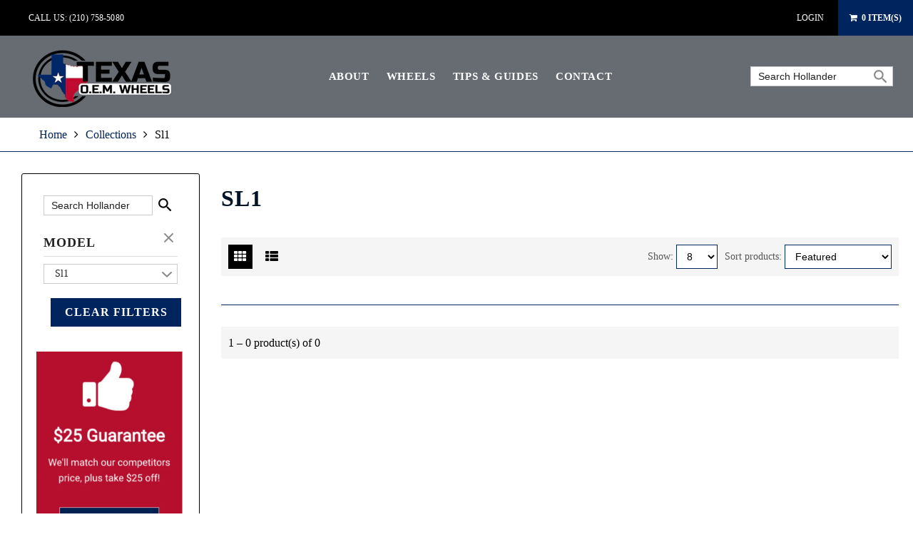

--- FILE ---
content_type: text/html; charset=utf-8
request_url: https://texasoemwheels.com/collections/sl1
body_size: 14012
content:
<!doctype html>
<html lang="en">
	<head>


		<meta charset="utf-8">

		

		<title>
			Sl1

			
				&ndash; Texas OEM Wheels
			
		</title>

		<link rel="canonical" href="https://texasoemwheels.com/collections/sl1">

		
			<link rel="shortcut icon" href="//texasoemwheels.com/cdn/shop/files/Favicon_32x32.png?v=1613159151" type="image/png">
		

		

		<meta name="viewport" content="width=device-width, initial-scale=1, maximum-scale=1" />

		<!--[if IE]>
			<meta http-equiv="X-UA-Compatible" content="IE=edge,chrome=1">
		<![endif]-->

		<style>
			html,
			body {overflow-x: hidden;}
			.row {overflow: hidden;}

			#page_preloader__bg {background: #fff;position: fixed;top: 0;right: 0;bottom: 0;left: 0;z-index: 1000;
			-webkit-transition: opacity .1s ease-in-out .05s, z-index .1s ease-in-out .05s;
			   -moz-transition: opacity .1s ease-in-out .05s, z-index .1s ease-in-out .05s;
					transition: opacity .1s ease-in-out .05s, z-index .1s ease-in-out .05s;

			-webkit-transform: translate3d(0, 0, 0);
				-ms-transform: translate3d(0, 0, 0);
				 -o-transform: translate3d(0, 0, 0);
					transform: translate3d(0, 0, 0);
			}
			#page_preloader__bg.off {opacity: 0;z-index: -10;}


			#page_preloader__img {margin: -50px 0 0 -50px;position: absolute;top: 50%;left: 50%;z-index: 1001;
			-webkit-transition: transform .2s ease-in-out;
			   -moz-transition: transform .2s ease-in-out;
					transition: transform .2s ease-in-out;

			-webkit-transform: scale3d(1, 1, 1);
				-ms-transform: scale3d(1, 1, 1);
				 -o-transform: scale3d(1, 1, 1);
					transform: scale3d(1, 1, 1);
			}
			#page_preloader__img.off {
			-webkit-transform: scale3d(0, 0, 1);
				-ms-transform: scale3d(0, 0, 1);
				 -o-transform: scale3d(0, 0, 1);
					transform: scale3d(0, 0, 1);
			}

			.container{margin-right:auto;margin-left:auto}@media (max-width: 767px){.container{padding-left:20px;padding-right:20px}}@media (min-width: 768px){.container{width:750px}}@media (min-width: 992px){.container{width:970px}}@media (min-width: 1200px){.container{width:1170px}}.container-fluid{margin-right:auto;margin-left:auto;padding-right:20px;padding-left:20px}.row{margin-right:-20px;margin-left:-20px}.row:after{content:'';display:table;clear:both}.col-xs-1,.col-sm-1,.col-md-1,.col-lg-1,.col-xs-2,.col-sm-2,.col-md-2,.col-lg-2,.col-xs-3,.col-sm-3,.col-md-3,.col-lg-3,.col-xs-4,.col-sm-4,.col-md-4,.col-lg-4,.col-xs-5,.col-sm-5,.col-md-5,.col-lg-5,.col-xs-6,.col-sm-6,.col-md-6,.col-lg-6,.col-xs-7,.col-sm-7,.col-md-7,.col-lg-7,.col-xs-8,.col-sm-8,.col-md-8,.col-lg-8,.col-xs-9,.col-sm-9,.col-md-9,.col-lg-9,.col-xs-10,.col-sm-10,.col-md-10,.col-lg-10,.col-xs-11,.col-sm-11,.col-md-11,.col-lg-11,.col-xs-12,.col-sm-12,.col-md-12,.col-lg-12{min-height:1px;padding-right:20px;padding-left:20px;position:relative}.col-xs-1,.col-xs-2,.col-xs-3,.col-xs-4,.col-xs-5,.col-xs-6,.col-xs-7,.col-xs-8,.col-xs-9,.col-xs-10,.col-xs-11,.col-xs-12{float:left}.col-xs-12{width:100%}.col-xs-11{width:91.66666667%}.col-xs-10{width:83.33333333%}.col-xs-9{width:75%}.col-xs-8{width:66.66666667%}.col-xs-7{width:58.33333333%}.col-xs-6{width:50%}.col-xs-5{width:41.66666667%}.col-xs-4{width:33.33333333%}.col-xs-3{width:25%}.col-xs-2{width:16.66666667%}.col-xs-1{width:8.33333333%}.col-xs-pull-12{right:100%}.col-xs-pull-11{right:91.66666667%}.col-xs-pull-10{right:83.33333333%}.col-xs-pull-9{right:75%}.col-xs-pull-8{right:66.66666667%}.col-xs-pull-7{right:58.33333333%}.col-xs-pull-6{right:50%}.col-xs-pull-5{right:41.66666667%}.col-xs-pull-4{right:33.33333333%}.col-xs-pull-3{right:25%}.col-xs-pull-2{right:16.66666667%}.col-xs-pull-1{right:8.33333333%}.col-xs-pull-0{right:auto}.col-xs-push-12{left:100%}.col-xs-push-11{left:91.66666667%}.col-xs-push-10{left:83.33333333%}.col-xs-push-9{left:75%}.col-xs-push-8{left:66.66666667%}.col-xs-push-7{left:58.33333333%}.col-xs-push-6{left:50%}.col-xs-push-5{left:41.66666667%}.col-xs-push-4{left:33.33333333%}.col-xs-push-3{left:25%}.col-xs-push-2{left:16.66666667%}.col-xs-push-1{left:8.33333333%}.col-xs-push-0{left:auto}.col-xs-offset-12{margin-left:100%}.col-xs-offset-11{margin-left:91.66666667%}.col-xs-offset-10{margin-left:83.33333333%}.col-xs-offset-9{margin-left:75%}.col-xs-offset-8{margin-left:66.66666667%}.col-xs-offset-7{margin-left:58.33333333%}.col-xs-offset-6{margin-left:50%}.col-xs-offset-5{margin-left:41.66666667%}.col-xs-offset-4{margin-left:33.33333333%}.col-xs-offset-3{margin-left:25%}.col-xs-offset-2{margin-left:16.66666667%}.col-xs-offset-1{margin-left:8.33333333%}.col-xs-offset-0{margin-left:0}@media (min-width: 768px){.col-sm-1,.col-sm-2,.col-sm-3,.col-sm-4,.col-sm-5,.col-sm-6,.col-sm-7,.col-sm-8,.col-sm-9,.col-sm-10,.col-sm-11,.col-sm-12{float:left}.col-sm-12{width:100%}.col-sm-11{width:91.66666667%}.col-sm-10{width:83.33333333%}.col-sm-9{width:75%}.col-sm-8{width:66.66666667%}.col-sm-7{width:58.33333333%}.col-sm-6{width:50%}.col-sm-5{width:41.66666667%}.col-sm-4{width:33.33333333%}.col-sm-3{width:25%}.col-sm-2{width:16.66666667%}.col-sm-1{width:8.33333333%}.col-sm-pull-12{right:100%}.col-sm-pull-11{right:91.66666667%}.col-sm-pull-10{right:83.33333333%}.col-sm-pull-9{right:75%}.col-sm-pull-8{right:66.66666667%}.col-sm-pull-7{right:58.33333333%}.col-sm-pull-6{right:50%}.col-sm-pull-5{right:41.66666667%}.col-sm-pull-4{right:33.33333333%}.col-sm-pull-3{right:25%}.col-sm-pull-2{right:16.66666667%}.col-sm-pull-1{right:8.33333333%}.col-sm-pull-0{right:auto}.col-sm-push-12{left:100%}.col-sm-push-11{left:91.66666667%}.col-sm-push-10{left:83.33333333%}.col-sm-push-9{left:75%}.col-sm-push-8{left:66.66666667%}.col-sm-push-7{left:58.33333333%}.col-sm-push-6{left:50%}.col-sm-push-5{left:41.66666667%}.col-sm-push-4{left:33.33333333%}.col-sm-push-3{left:25%}.col-sm-push-2{left:16.66666667%}.col-sm-push-1{left:8.33333333%}.col-sm-push-0{left:auto}.col-sm-offset-12{margin-left:100%}.col-sm-offset-11{margin-left:91.66666667%}.col-sm-offset-10{margin-left:83.33333333%}.col-sm-offset-9{margin-left:75%}.col-sm-offset-8{margin-left:66.66666667%}.col-sm-offset-7{margin-left:58.33333333%}.col-sm-offset-6{margin-left:50%}.col-sm-offset-5{margin-left:41.66666667%}.col-sm-offset-4{margin-left:33.33333333%}.col-sm-offset-3{margin-left:25%}.col-sm-offset-2{margin-left:16.66666667%}.col-sm-offset-1{margin-left:8.33333333%}.col-sm-offset-0{margin-left:0}}@media (min-width: 992px){.col-md-1,.col-md-2,.col-md-3,.col-md-4,.col-md-5,.col-md-6,.col-md-7,.col-md-8,.col-md-9,.col-md-10,.col-md-11,.col-md-12{float:left}.col-md-12{width:100%}.col-md-11{width:91.66666667%}.col-md-10{width:83.33333333%}.col-md-9{width:75%}.col-md-8{width:66.66666667%}.col-md-7{width:58.33333333%}.col-md-6{width:50%}.col-md-5{width:41.66666667%}.col-md-4{width:33.33333333%}.col-md-3{width:25%}.col-md-2{width:16.66666667%}.col-md-1{width:8.33333333%}.col-md-pull-12{right:100%}.col-md-pull-11{right:91.66666667%}.col-md-pull-10{right:83.33333333%}.col-md-pull-9{right:75%}.col-md-pull-8{right:66.66666667%}.col-md-pull-7{right:58.33333333%}.col-md-pull-6{right:50%}.col-md-pull-5{right:41.66666667%}.col-md-pull-4{right:33.33333333%}.col-md-pull-3{right:25%}.col-md-pull-2{right:16.66666667%}.col-md-pull-1{right:8.33333333%}.col-md-pull-0{right:auto}.col-md-push-12{left:100%}.col-md-push-11{left:91.66666667%}.col-md-push-10{left:83.33333333%}.col-md-push-9{left:75%}.col-md-push-8{left:66.66666667%}.col-md-push-7{left:58.33333333%}.col-md-push-6{left:50%}.col-md-push-5{left:41.66666667%}.col-md-push-4{left:33.33333333%}.col-md-push-3{left:25%}.col-md-push-2{left:16.66666667%}.col-md-push-1{left:8.33333333%}.col-md-push-0{left:auto}.col-md-offset-12{margin-left:100%}.col-md-offset-11{margin-left:91.66666667%}.col-md-offset-10{margin-left:83.33333333%}.col-md-offset-9{margin-left:75%}.col-md-offset-8{margin-left:66.66666667%}.col-md-offset-7{margin-left:58.33333333%}.col-md-offset-6{margin-left:50%}.col-md-offset-5{margin-left:41.66666667%}.col-md-offset-4{margin-left:33.33333333%}.col-md-offset-3{margin-left:25%}.col-md-offset-2{margin-left:16.66666667%}.col-md-offset-1{margin-left:8.33333333%}.col-md-offset-0{margin-left:0}}@media (min-width: 1200px){.col-lg-1,.col-lg-2,.col-lg-3,.col-lg-4,.col-lg-5,.col-lg-6,.col-lg-7,.col-lg-8,.col-lg-9,.col-lg-10,.col-lg-11,.col-lg-12{float:left}.col-lg-12{width:100%}.col-lg-11{width:91.66666667%}.col-lg-10{width:83.33333333%}.col-lg-9{width:75%}.col-lg-8{width:66.66666667%}.col-lg-7{width:58.33333333%}.col-lg-6{width:50%}.col-lg-5{width:41.66666667%}.col-lg-4{width:33.33333333%}.col-lg-3{width:25%}.col-lg-2{width:16.66666667%}.col-lg-1{width:8.33333333%}.col-lg-pull-12{right:100%}.col-lg-pull-11{right:91.66666667%}.col-lg-pull-10{right:83.33333333%}.col-lg-pull-9{right:75%}.col-lg-pull-8{right:66.66666667%}.col-lg-pull-7{right:58.33333333%}.col-lg-pull-6{right:50%}.col-lg-pull-5{right:41.66666667%}.col-lg-pull-4{right:33.33333333%}.col-lg-pull-3{right:25%}.col-lg-pull-2{right:16.66666667%}.col-lg-pull-1{right:8.33333333%}.col-lg-pull-0{right:auto}.col-lg-push-12{left:100%}.col-lg-push-11{left:91.66666667%}.col-lg-push-10{left:83.33333333%}.col-lg-push-9{left:75%}.col-lg-push-8{left:66.66666667%}.col-lg-push-7{left:58.33333333%}.col-lg-push-6{left:50%}.col-lg-push-5{left:41.66666667%}.col-lg-push-4{left:33.33333333%}.col-lg-push-3{left:25%}.col-lg-push-2{left:16.66666667%}.col-lg-push-1{left:8.33333333%}.col-lg-push-0{left:auto}.col-lg-offset-12{margin-left:100%}.col-lg-offset-11{margin-left:91.66666667%}.col-lg-offset-10{margin-left:83.33333333%}.col-lg-offset-9{margin-left:75%}.col-lg-offset-8{margin-left:66.66666667%}.col-lg-offset-7{margin-left:58.33333333%}.col-lg-offset-6{margin-left:50%}.col-lg-offset-5{margin-left:41.66666667%}.col-lg-offset-4{margin-left:33.33333333%}.col-lg-offset-3{margin-left:25%}.col-lg-offset-2{margin-left:16.66666667%}.col-lg-offset-1{margin-left:8.33333333%}.col-lg-offset-0{margin-left:0}}.section_map{margin:0;position:relative}.section_map .map_wrapper{overflow:hidden;position:relative;z-index:1}.section_map .map_container{position:absolute;top:0;right:-44%;bottom:0;left:0;z-index:1}.section_map .map_captions__off{right:0}.section_map .map_wrapper__small{padding:19.53% 0 0 0}.section_map .map_wrapper__medium{padding:29.29% 0 0 0}.section_map .map_wrapper__large{padding:39.06% 0 0 0}
		</style>
		<style>
			#page_preloader__bg{
				display: flex;
				align-items: center;
				justify-content: center;
				background-color: rgba(0,0,0,0.75) !important;
			}
			#page_preloader__bg	svg{
				max-width: 200px;
				width: 100%;
			}

			#page_preloader__bg	svg.off{
				display: none;
			}
		</style>

		<script>
			var theme = {
				moneyFormat: "\u003cspan class=hidden\u003e${{ amount }}\u003c\/span\u003e",
			};
		</script>

      	<div id="shopify-section-filter-menu-settings" class="shopify-section"><style type="text/css">
/*  Filter Menu Color and Image Section CSS */</style>
<link href="//texasoemwheels.com/cdn/shop/t/7/assets/filter-menu.scss.css?v=2499846074960686611674755707" rel="stylesheet" type="text/css" media="all" />
<script src="//texasoemwheels.com/cdn/shop/t/7/assets/filter-menu.js?v=3551355595136041091550919002" type="text/javascript"></script>





</div>

	<meta property="og:image" content="https://cdn.shopify.com/s/files/1/0018/9782/4315/files/Texas_OEM_logo_5a832f1a-8f8c-4fc0-aa36-c671eac576d1.png?height=628&pad_color=fff&v=1613159151&width=1200" />
<meta property="og:image:secure_url" content="https://cdn.shopify.com/s/files/1/0018/9782/4315/files/Texas_OEM_logo_5a832f1a-8f8c-4fc0-aa36-c671eac576d1.png?height=628&pad_color=fff&v=1613159151&width=1200" />
<meta property="og:image:width" content="1200" />
<meta property="og:image:height" content="628" />
<link href="https://monorail-edge.shopifysvc.com" rel="dns-prefetch">
<script>(function(){if ("sendBeacon" in navigator && "performance" in window) {try {var session_token_from_headers = performance.getEntriesByType('navigation')[0].serverTiming.find(x => x.name == '_s').description;} catch {var session_token_from_headers = undefined;}var session_cookie_matches = document.cookie.match(/_shopify_s=([^;]*)/);var session_token_from_cookie = session_cookie_matches && session_cookie_matches.length === 2 ? session_cookie_matches[1] : "";var session_token = session_token_from_headers || session_token_from_cookie || "";function handle_abandonment_event(e) {var entries = performance.getEntries().filter(function(entry) {return /monorail-edge.shopifysvc.com/.test(entry.name);});if (!window.abandonment_tracked && entries.length === 0) {window.abandonment_tracked = true;var currentMs = Date.now();var navigation_start = performance.timing.navigationStart;var payload = {shop_id: 1897824315,url: window.location.href,navigation_start,duration: currentMs - navigation_start,session_token,page_type: "collection"};window.navigator.sendBeacon("https://monorail-edge.shopifysvc.com/v1/produce", JSON.stringify({schema_id: "online_store_buyer_site_abandonment/1.1",payload: payload,metadata: {event_created_at_ms: currentMs,event_sent_at_ms: currentMs}}));}}window.addEventListener('pagehide', handle_abandonment_event);}}());</script>
<script id="web-pixels-manager-setup">(function e(e,d,r,n,o){if(void 0===o&&(o={}),!Boolean(null===(a=null===(i=window.Shopify)||void 0===i?void 0:i.analytics)||void 0===a?void 0:a.replayQueue)){var i,a;window.Shopify=window.Shopify||{};var t=window.Shopify;t.analytics=t.analytics||{};var s=t.analytics;s.replayQueue=[],s.publish=function(e,d,r){return s.replayQueue.push([e,d,r]),!0};try{self.performance.mark("wpm:start")}catch(e){}var l=function(){var e={modern:/Edge?\/(1{2}[4-9]|1[2-9]\d|[2-9]\d{2}|\d{4,})\.\d+(\.\d+|)|Firefox\/(1{2}[4-9]|1[2-9]\d|[2-9]\d{2}|\d{4,})\.\d+(\.\d+|)|Chrom(ium|e)\/(9{2}|\d{3,})\.\d+(\.\d+|)|(Maci|X1{2}).+ Version\/(15\.\d+|(1[6-9]|[2-9]\d|\d{3,})\.\d+)([,.]\d+|)( \(\w+\)|)( Mobile\/\w+|) Safari\/|Chrome.+OPR\/(9{2}|\d{3,})\.\d+\.\d+|(CPU[ +]OS|iPhone[ +]OS|CPU[ +]iPhone|CPU IPhone OS|CPU iPad OS)[ +]+(15[._]\d+|(1[6-9]|[2-9]\d|\d{3,})[._]\d+)([._]\d+|)|Android:?[ /-](13[3-9]|1[4-9]\d|[2-9]\d{2}|\d{4,})(\.\d+|)(\.\d+|)|Android.+Firefox\/(13[5-9]|1[4-9]\d|[2-9]\d{2}|\d{4,})\.\d+(\.\d+|)|Android.+Chrom(ium|e)\/(13[3-9]|1[4-9]\d|[2-9]\d{2}|\d{4,})\.\d+(\.\d+|)|SamsungBrowser\/([2-9]\d|\d{3,})\.\d+/,legacy:/Edge?\/(1[6-9]|[2-9]\d|\d{3,})\.\d+(\.\d+|)|Firefox\/(5[4-9]|[6-9]\d|\d{3,})\.\d+(\.\d+|)|Chrom(ium|e)\/(5[1-9]|[6-9]\d|\d{3,})\.\d+(\.\d+|)([\d.]+$|.*Safari\/(?![\d.]+ Edge\/[\d.]+$))|(Maci|X1{2}).+ Version\/(10\.\d+|(1[1-9]|[2-9]\d|\d{3,})\.\d+)([,.]\d+|)( \(\w+\)|)( Mobile\/\w+|) Safari\/|Chrome.+OPR\/(3[89]|[4-9]\d|\d{3,})\.\d+\.\d+|(CPU[ +]OS|iPhone[ +]OS|CPU[ +]iPhone|CPU IPhone OS|CPU iPad OS)[ +]+(10[._]\d+|(1[1-9]|[2-9]\d|\d{3,})[._]\d+)([._]\d+|)|Android:?[ /-](13[3-9]|1[4-9]\d|[2-9]\d{2}|\d{4,})(\.\d+|)(\.\d+|)|Mobile Safari.+OPR\/([89]\d|\d{3,})\.\d+\.\d+|Android.+Firefox\/(13[5-9]|1[4-9]\d|[2-9]\d{2}|\d{4,})\.\d+(\.\d+|)|Android.+Chrom(ium|e)\/(13[3-9]|1[4-9]\d|[2-9]\d{2}|\d{4,})\.\d+(\.\d+|)|Android.+(UC? ?Browser|UCWEB|U3)[ /]?(15\.([5-9]|\d{2,})|(1[6-9]|[2-9]\d|\d{3,})\.\d+)\.\d+|SamsungBrowser\/(5\.\d+|([6-9]|\d{2,})\.\d+)|Android.+MQ{2}Browser\/(14(\.(9|\d{2,})|)|(1[5-9]|[2-9]\d|\d{3,})(\.\d+|))(\.\d+|)|K[Aa][Ii]OS\/(3\.\d+|([4-9]|\d{2,})\.\d+)(\.\d+|)/},d=e.modern,r=e.legacy,n=navigator.userAgent;return n.match(d)?"modern":n.match(r)?"legacy":"unknown"}(),u="modern"===l?"modern":"legacy",c=(null!=n?n:{modern:"",legacy:""})[u],f=function(e){return[e.baseUrl,"/wpm","/b",e.hashVersion,"modern"===e.buildTarget?"m":"l",".js"].join("")}({baseUrl:d,hashVersion:r,buildTarget:u}),m=function(e){var d=e.version,r=e.bundleTarget,n=e.surface,o=e.pageUrl,i=e.monorailEndpoint;return{emit:function(e){var a=e.status,t=e.errorMsg,s=(new Date).getTime(),l=JSON.stringify({metadata:{event_sent_at_ms:s},events:[{schema_id:"web_pixels_manager_load/3.1",payload:{version:d,bundle_target:r,page_url:o,status:a,surface:n,error_msg:t},metadata:{event_created_at_ms:s}}]});if(!i)return console&&console.warn&&console.warn("[Web Pixels Manager] No Monorail endpoint provided, skipping logging."),!1;try{return self.navigator.sendBeacon.bind(self.navigator)(i,l)}catch(e){}var u=new XMLHttpRequest;try{return u.open("POST",i,!0),u.setRequestHeader("Content-Type","text/plain"),u.send(l),!0}catch(e){return console&&console.warn&&console.warn("[Web Pixels Manager] Got an unhandled error while logging to Monorail."),!1}}}}({version:r,bundleTarget:l,surface:e.surface,pageUrl:self.location.href,monorailEndpoint:e.monorailEndpoint});try{o.browserTarget=l,function(e){var d=e.src,r=e.async,n=void 0===r||r,o=e.onload,i=e.onerror,a=e.sri,t=e.scriptDataAttributes,s=void 0===t?{}:t,l=document.createElement("script"),u=document.querySelector("head"),c=document.querySelector("body");if(l.async=n,l.src=d,a&&(l.integrity=a,l.crossOrigin="anonymous"),s)for(var f in s)if(Object.prototype.hasOwnProperty.call(s,f))try{l.dataset[f]=s[f]}catch(e){}if(o&&l.addEventListener("load",o),i&&l.addEventListener("error",i),u)u.appendChild(l);else{if(!c)throw new Error("Did not find a head or body element to append the script");c.appendChild(l)}}({src:f,async:!0,onload:function(){if(!function(){var e,d;return Boolean(null===(d=null===(e=window.Shopify)||void 0===e?void 0:e.analytics)||void 0===d?void 0:d.initialized)}()){var d=window.webPixelsManager.init(e)||void 0;if(d){var r=window.Shopify.analytics;r.replayQueue.forEach((function(e){var r=e[0],n=e[1],o=e[2];d.publishCustomEvent(r,n,o)})),r.replayQueue=[],r.publish=d.publishCustomEvent,r.visitor=d.visitor,r.initialized=!0}}},onerror:function(){return m.emit({status:"failed",errorMsg:"".concat(f," has failed to load")})},sri:function(e){var d=/^sha384-[A-Za-z0-9+/=]+$/;return"string"==typeof e&&d.test(e)}(c)?c:"",scriptDataAttributes:o}),m.emit({status:"loading"})}catch(e){m.emit({status:"failed",errorMsg:(null==e?void 0:e.message)||"Unknown error"})}}})({shopId: 1897824315,storefrontBaseUrl: "https://texasoemwheels.com",extensionsBaseUrl: "https://extensions.shopifycdn.com/cdn/shopifycloud/web-pixels-manager",monorailEndpoint: "https://monorail-edge.shopifysvc.com/unstable/produce_batch",surface: "storefront-renderer",enabledBetaFlags: ["2dca8a86"],webPixelsConfigList: [{"id":"shopify-app-pixel","configuration":"{}","eventPayloadVersion":"v1","runtimeContext":"STRICT","scriptVersion":"0450","apiClientId":"shopify-pixel","type":"APP","privacyPurposes":["ANALYTICS","MARKETING"]},{"id":"shopify-custom-pixel","eventPayloadVersion":"v1","runtimeContext":"LAX","scriptVersion":"0450","apiClientId":"shopify-pixel","type":"CUSTOM","privacyPurposes":["ANALYTICS","MARKETING"]}],isMerchantRequest: false,initData: {"shop":{"name":"Texas OEM Wheels","paymentSettings":{"currencyCode":"USD"},"myshopifyDomain":"texasoemwheels-com.myshopify.com","countryCode":"US","storefrontUrl":"https:\/\/texasoemwheels.com"},"customer":null,"cart":null,"checkout":null,"productVariants":[],"purchasingCompany":null},},"https://texasoemwheels.com/cdn","fcfee988w5aeb613cpc8e4bc33m6693e112",{"modern":"","legacy":""},{"shopId":"1897824315","storefrontBaseUrl":"https:\/\/texasoemwheels.com","extensionBaseUrl":"https:\/\/extensions.shopifycdn.com\/cdn\/shopifycloud\/web-pixels-manager","surface":"storefront-renderer","enabledBetaFlags":"[\"2dca8a86\"]","isMerchantRequest":"false","hashVersion":"fcfee988w5aeb613cpc8e4bc33m6693e112","publish":"custom","events":"[[\"page_viewed\",{}],[\"collection_viewed\",{\"collection\":{\"id\":\"74155589691\",\"title\":\"Sl1\",\"productVariants\":[]}}]]"});</script><script>
  window.ShopifyAnalytics = window.ShopifyAnalytics || {};
  window.ShopifyAnalytics.meta = window.ShopifyAnalytics.meta || {};
  window.ShopifyAnalytics.meta.currency = 'USD';
  var meta = {"products":[],"page":{"pageType":"collection","resourceType":"collection","resourceId":74155589691,"requestId":"565b970a-6067-49b9-9c6c-fbb48dfc7afb-1768952894"}};
  for (var attr in meta) {
    window.ShopifyAnalytics.meta[attr] = meta[attr];
  }
</script>
<script class="analytics">
  (function () {
    var customDocumentWrite = function(content) {
      var jquery = null;

      if (window.jQuery) {
        jquery = window.jQuery;
      } else if (window.Checkout && window.Checkout.$) {
        jquery = window.Checkout.$;
      }

      if (jquery) {
        jquery('body').append(content);
      }
    };

    var hasLoggedConversion = function(token) {
      if (token) {
        return document.cookie.indexOf('loggedConversion=' + token) !== -1;
      }
      return false;
    }

    var setCookieIfConversion = function(token) {
      if (token) {
        var twoMonthsFromNow = new Date(Date.now());
        twoMonthsFromNow.setMonth(twoMonthsFromNow.getMonth() + 2);

        document.cookie = 'loggedConversion=' + token + '; expires=' + twoMonthsFromNow;
      }
    }

    var trekkie = window.ShopifyAnalytics.lib = window.trekkie = window.trekkie || [];
    if (trekkie.integrations) {
      return;
    }
    trekkie.methods = [
      'identify',
      'page',
      'ready',
      'track',
      'trackForm',
      'trackLink'
    ];
    trekkie.factory = function(method) {
      return function() {
        var args = Array.prototype.slice.call(arguments);
        args.unshift(method);
        trekkie.push(args);
        return trekkie;
      };
    };
    for (var i = 0; i < trekkie.methods.length; i++) {
      var key = trekkie.methods[i];
      trekkie[key] = trekkie.factory(key);
    }
    trekkie.load = function(config) {
      trekkie.config = config || {};
      trekkie.config.initialDocumentCookie = document.cookie;
      var first = document.getElementsByTagName('script')[0];
      var script = document.createElement('script');
      script.type = 'text/javascript';
      script.onerror = function(e) {
        var scriptFallback = document.createElement('script');
        scriptFallback.type = 'text/javascript';
        scriptFallback.onerror = function(error) {
                var Monorail = {
      produce: function produce(monorailDomain, schemaId, payload) {
        var currentMs = new Date().getTime();
        var event = {
          schema_id: schemaId,
          payload: payload,
          metadata: {
            event_created_at_ms: currentMs,
            event_sent_at_ms: currentMs
          }
        };
        return Monorail.sendRequest("https://" + monorailDomain + "/v1/produce", JSON.stringify(event));
      },
      sendRequest: function sendRequest(endpointUrl, payload) {
        // Try the sendBeacon API
        if (window && window.navigator && typeof window.navigator.sendBeacon === 'function' && typeof window.Blob === 'function' && !Monorail.isIos12()) {
          var blobData = new window.Blob([payload], {
            type: 'text/plain'
          });

          if (window.navigator.sendBeacon(endpointUrl, blobData)) {
            return true;
          } // sendBeacon was not successful

        } // XHR beacon

        var xhr = new XMLHttpRequest();

        try {
          xhr.open('POST', endpointUrl);
          xhr.setRequestHeader('Content-Type', 'text/plain');
          xhr.send(payload);
        } catch (e) {
          console.log(e);
        }

        return false;
      },
      isIos12: function isIos12() {
        return window.navigator.userAgent.lastIndexOf('iPhone; CPU iPhone OS 12_') !== -1 || window.navigator.userAgent.lastIndexOf('iPad; CPU OS 12_') !== -1;
      }
    };
    Monorail.produce('monorail-edge.shopifysvc.com',
      'trekkie_storefront_load_errors/1.1',
      {shop_id: 1897824315,
      theme_id: 44972507195,
      app_name: "storefront",
      context_url: window.location.href,
      source_url: "//texasoemwheels.com/cdn/s/trekkie.storefront.cd680fe47e6c39ca5d5df5f0a32d569bc48c0f27.min.js"});

        };
        scriptFallback.async = true;
        scriptFallback.src = '//texasoemwheels.com/cdn/s/trekkie.storefront.cd680fe47e6c39ca5d5df5f0a32d569bc48c0f27.min.js';
        first.parentNode.insertBefore(scriptFallback, first);
      };
      script.async = true;
      script.src = '//texasoemwheels.com/cdn/s/trekkie.storefront.cd680fe47e6c39ca5d5df5f0a32d569bc48c0f27.min.js';
      first.parentNode.insertBefore(script, first);
    };
    trekkie.load(
      {"Trekkie":{"appName":"storefront","development":false,"defaultAttributes":{"shopId":1897824315,"isMerchantRequest":null,"themeId":44972507195,"themeCityHash":"18388470391228984272","contentLanguage":"en","currency":"USD","eventMetadataId":"c164e2e5-b4d6-4795-ac2f-4ccaa14bbb98"},"isServerSideCookieWritingEnabled":true,"monorailRegion":"shop_domain","enabledBetaFlags":["65f19447"]},"Session Attribution":{},"S2S":{"facebookCapiEnabled":false,"source":"trekkie-storefront-renderer","apiClientId":580111}}
    );

    var loaded = false;
    trekkie.ready(function() {
      if (loaded) return;
      loaded = true;

      window.ShopifyAnalytics.lib = window.trekkie;

      var originalDocumentWrite = document.write;
      document.write = customDocumentWrite;
      try { window.ShopifyAnalytics.merchantGoogleAnalytics.call(this); } catch(error) {};
      document.write = originalDocumentWrite;

      window.ShopifyAnalytics.lib.page(null,{"pageType":"collection","resourceType":"collection","resourceId":74155589691,"requestId":"565b970a-6067-49b9-9c6c-fbb48dfc7afb-1768952894","shopifyEmitted":true});

      var match = window.location.pathname.match(/checkouts\/(.+)\/(thank_you|post_purchase)/)
      var token = match? match[1]: undefined;
      if (!hasLoggedConversion(token)) {
        setCookieIfConversion(token);
        window.ShopifyAnalytics.lib.track("Viewed Product Category",{"currency":"USD","category":"Collection: sl1","collectionName":"sl1","collectionId":74155589691,"nonInteraction":true},undefined,undefined,{"shopifyEmitted":true});
      }
    });


        var eventsListenerScript = document.createElement('script');
        eventsListenerScript.async = true;
        eventsListenerScript.src = "//texasoemwheels.com/cdn/shopifycloud/storefront/assets/shop_events_listener-3da45d37.js";
        document.getElementsByTagName('head')[0].appendChild(eventsListenerScript);

})();</script>
  <script>
  if (!window.ga || (window.ga && typeof window.ga !== 'function')) {
    window.ga = function ga() {
      (window.ga.q = window.ga.q || []).push(arguments);
      if (window.Shopify && window.Shopify.analytics && typeof window.Shopify.analytics.publish === 'function') {
        window.Shopify.analytics.publish("ga_stub_called", {}, {sendTo: "google_osp_migration"});
      }
      console.error("Shopify's Google Analytics stub called with:", Array.from(arguments), "\nSee https://help.shopify.com/manual/promoting-marketing/pixels/pixel-migration#google for more information.");
    };
    if (window.Shopify && window.Shopify.analytics && typeof window.Shopify.analytics.publish === 'function') {
      window.Shopify.analytics.publish("ga_stub_initialized", {}, {sendTo: "google_osp_migration"});
    }
  }
</script>
<script
  defer
  src="https://texasoemwheels.com/cdn/shopifycloud/perf-kit/shopify-perf-kit-3.0.4.min.js"
  data-application="storefront-renderer"
  data-shop-id="1897824315"
  data-render-region="gcp-us-central1"
  data-page-type="collection"
  data-theme-instance-id="44972507195"
  data-theme-name="Monstrify"
  data-theme-version="1.0.0"
  data-monorail-region="shop_domain"
  data-resource-timing-sampling-rate="10"
  data-shs="true"
  data-shs-beacon="true"
  data-shs-export-with-fetch="true"
  data-shs-logs-sample-rate="1"
  data-shs-beacon-endpoint="https://texasoemwheels.com/api/collect"
></script>
</head>

	<body class="template-collection">
		<div class="page_wrapper">

			<div id="page_preloader__bg"><svg version="1.1" id="L7" xmlns="http://www.w3.org/2000/svg" xmlns:xlink="http://www.w3.org/1999/xlink" x="0px" y="0px" viewBox="0 0 100 100" enable-background="new 0 0 100 100" xml:space="preserve">
				<path fill="#ffffff" d="M31.6,3.5C5.9,13.6-6.6,42.7,3.5,68.4c10.1,25.7,39.2,38.3,64.9,28.1l-3.1-7.9c-21.3,8.4-45.4-2-53.8-23.3
				c-8.4-21.3,2-45.4,23.3-53.8L31.6,3.5z" transform="rotate(206.689 50 50)">
					<animateTransform attributeName="transform" attributeType="XML" type="rotate" dur="2s" from="0 50 50" to="360 50 50" repeatCount="indefinite"></animateTransform>
				</path>
				<path fill="#b70c2a" d="M42.3,39.6c5.7-4.3,13.9-3.1,18.1,2.7c4.3,5.7,3.1,13.9-2.7,18.1l4.1,5.5c8.8-6.5,10.6-19,4.1-27.7
				c-6.5-8.8-19-10.6-27.7-4.1L42.3,39.6z" transform="rotate(-53.3786 50 50)">
					<animateTransform attributeName="transform" attributeType="XML" type="rotate" dur="1s" from="0 50 50" to="-360 50 50" repeatCount="indefinite"></animateTransform>
				</path>
				<path fill="#00245d" d="M82,35.7C74.1,18,53.4,10.1,35.7,18S10.1,46.6,18,64.3l7.6-3.4c-6-13.5,0-29.3,13.5-35.3s29.3,0,35.3,13.5
				L82,35.7z" transform="rotate(206.689 50 50)">
					<animateTransform attributeName="transform" attributeType="XML" type="rotate" dur="2s" from="0 50 50" to="360 50 50" repeatCount="indefinite"></animateTransform>
				</path>
				</svg>

			</div>

			<script>
				preloaderBg = document.getElementById('page_preloader__bg');
				preloaderImg = document.getElementById('page_preloader__img');

				window.addEventListener('load', function() {
					preloaderBg.className += " off";
					preloaderImg.className += " off";
				});

				window.addEventListener('beforeunload', function() {
					preloaderBg.className -= " off";
					preloaderImg.className -= " off";
				});
			</script>

			<div id="shopify-section-header" class="shopify-section"><header id="page_header">
    <!-- Global site tag (gtag.js) - Google Analytics -->
<script async src="https://www.googletagmanager.com/gtag/js?id=UA-130555189-1"></script>
<script>
  window.dataLayer = window.dataLayer || [];
  function gtag(){dataLayer.push(arguments);}
  gtag('js', new Date());

  gtag('config', 'UA-130555189-1');
</script>
<meta name="google-site-verification" content="SewRmBDUGE8Epvw3eqLtb0bY04OLeH8Gk3_4ypHt8_4" />
	<div class="page_container">
		<div class="header_top">
			<div class="flexbox">

				<!-- HEADER CUSTOM TEXT -->
				<div class="header_top_custom_text">Call Us: (210) 758-5080</div>

				<!-- HEADER LINKS -->
				<div class="header_links">
				
					<span>
						
						<a href="/account" title="Login">Login</a>
						
					</span>
				
				</div>

				<!-- HEADER CURRENCY -->
				

				<!-- HEADER CART -->
				
				<div class="header_cart">
					<a href="/cart" title="Cart"><i class="fa fa-shopping-cart" aria-hidden="true"></i><span id="cart_items">0</span> item(s)</a>
				</div>
				
			</div>
		</div>

		<div id="pseudo_sticky_block"></div>

		<div class="header_center header_stuck">
			<div class="flexbox">
				<!-- HEADER LOGO -->

				

				<div class="header_logo">
				
						
							<a href="https://texasoemwheels.com">
								<img src="//texasoemwheels.com/cdn/shop/files/Texas_OEM_logo_1f66d66a-976b-41f8-975c-38c1843a82d0_207x80_crop_center.png?v=1613159151" alt="Texas OEM Wheels">
								
							</a>
						
				
				</div>

				<!-- MEGAMENU -->
				
					<nav id="megamenu" class="megamenu">
						<h2 id="megamenu_mobile_toggle"><i class="fa fa-bars" aria-hidden="true"></i>Menu</h2>

						<div id="megamenu_mobile_close">
							<div class="close_icon"></div>
						</div>

						<ul id="megamenu_level__1" class="level_1">
							
								
								
								

								<li class="level_1__item level_2__small">
									<a class="level_1__link " href="/pages/about-us">About
										

									</a>

									
											

										

								</li>

							
								
								
								

								<li class="level_1__item ">
									<a class="level_1__link " href="/collections">Wheels
										

									</a>

									

								</li>

							
								
								
								

								<li class="level_1__item ">
									<a class="level_1__link " href="/blogs/news">Tips & Guides
										

									</a>

									

								</li>

							
								
								
								

								<li class="level_1__item ">
									<a class="level_1__link " href="/pages/contact-us">Contact
										

									</a>

									

								</li>

							
						</ul>
					</nav>
				

				<!-- HEADER SEARCH -->
				
                    <div class="header-filter-menu">
                      <!-- Filter Menu brought to you by Shopify Power Tools. Version 2.1 --><style type="text/css">.filter-group-model_{display:none;}.filter-selected-acura .filter-group-model_{display:inherit;}.filter-selected-bmw .filter-group-model_{display:inherit;}.filter-selected-buick .filter-group-model_{display:inherit;}.filter-selected-cadillac .filter-group-model_{display:inherit;}.filter-selected-chevrolet .filter-group-model_{display:inherit;}.filter-selected-chrysler .filter-group-model_{display:inherit;}.filter-selected-dodge .filter-group-model_{display:inherit;}.filter-selected-ford .filter-group-model_{display:inherit;}.filter-selected-gmc .filter-group-model_{display:inherit;}.filter-selected-honda .filter-group-model_{display:inherit;}.filter-selected-hyundai .filter-group-model_{display:inherit;}.filter-selected-infiniti .filter-group-model_{display:inherit;}.filter-selected-isuzu .filter-group-model_{display:inherit;}.filter-selected-jaguar .filter-group-model_{display:inherit;}.filter-selected-jeep .filter-group-model_{display:inherit;}.filter-selected-kia .filter-group-model_{display:inherit;}.filter-selected-land-rover .filter-group-model_{display:inherit;}.filter-selected-lexus .filter-group-model_{display:inherit;}.filter-selected-lincoln .filter-group-model_{display:inherit;}.filter-selected-mazda .filter-group-model_{display:inherit;}.filter-selected-mercedes .filter-group-model_{display:inherit;}.filter-selected-mitsubishi .filter-group-model_{display:inherit;}.filter-selected-nissan .filter-group-model_{display:inherit;}.filter-selected-pontiac .filter-group-model_{display:inherit;}.filter-selected-porsche .filter-group-model_{display:inherit;}.filter-selected-saab .filter-group-model_{display:inherit;}.filter-selected-saturn .filter-group-model_{display:inherit;}.filter-selected-subaru .filter-group-model_{display:inherit;}.filter-selected-toyota .filter-group-model_{display:inherit;}.filter-selected-volkswagen .filter-group-model_{display:inherit;}
.filter-group-model_{display:none;}.filter-selected-acura .filter-group-model_{display:inherit;}.filter-selected-bmw .filter-group-model_{display:inherit;}.filter-selected-buick .filter-group-model_{display:inherit;}.filter-selected-cadillac .filter-group-model_{display:inherit;}.filter-selected-chevrolet .filter-group-model_{display:inherit;}.filter-selected-chrysler .filter-group-model_{display:inherit;}.filter-selected-dodge .filter-group-model_{display:inherit;}.filter-selected-ford .filter-group-model_{display:inherit;}.filter-selected-gmc .filter-group-model_{display:inherit;}.filter-selected-honda .filter-group-model_{display:inherit;}.filter-selected-hyundai .filter-group-model_{display:inherit;}.filter-selected-infiniti .filter-group-model_{display:inherit;}.filter-selected-isuzu .filter-group-model_{display:inherit;}.filter-selected-jaguar .filter-group-model_{display:inherit;}.filter-selected-jeep .filter-group-model_{display:inherit;}.filter-selected-kia .filter-group-model_{display:inherit;}.filter-selected-land-rover .filter-group-model_{display:inherit;}.filter-selected-lexus .filter-group-model_{display:inherit;}.filter-selected-lincoln .filter-group-model_{display:inherit;}.filter-selected-mazda .filter-group-model_{display:inherit;}.filter-selected-mercedes .filter-group-model_{display:inherit;}.filter-selected-mitsubishi .filter-group-model_{display:inherit;}.filter-selected-nissan .filter-group-model_{display:inherit;}.filter-selected-pontiac .filter-group-model_{display:inherit;}.filter-selected-porsche .filter-group-model_{display:inherit;}.filter-selected-saab .filter-group-model_{display:inherit;}.filter-selected-saturn .filter-group-model_{display:inherit;}.filter-selected-subaru .filter-group-model_{display:inherit;}.filter-selected-toyota .filter-group-model_{display:inherit;}.filter-selected-volkswagen .filter-group-model_{display:inherit;}
</style>

<div class="filter-menu filter-selected-sl1" data-total-tag-count="0">
    <div class="pt-mobile-header">
        <a id="pt-nav-toggle" class="pt-nav-toggle" href="#"><span></span> <p>Filter</p></a>
    </div>


    <form action="/search" method="get" role="search" class="search_form slide_element">
        <input type="search" name="q" placeholder="Search Hollander" aria-label="Search store">

        <button type="submit">
            <i class="icon material-icons-search" aria-hidden="true"></i>
        </button>
    </form>

    
    <div class="filter-group refine-header">
        <h4>Refine</h4><a class="filter-clear" href="/collections/all">view all</a></div>
    
<div class="filter-group filter-group-model_ has_group_selected has_single_item pt-display-dropdown pt-display-scroll pt-filter-mode-single ">
        <h4>Model </h4>
        <div class="scroll-content">
        <input type="text" class="fm-search-box" name="q" placeholder="search..." style="display:none" autocomplete="off">
        <ul class="nav-model_ has_selected"><li class="collection-container filter-active-sl1  selected ">
                <div class="collection-name"><a href="/collections/all" title="Sl1"><i class="check-icon"></i> Sl1</a></div>
            </li></ul>
        </div><a class="filter-clear" href="/collections/all">clear</a></div><a class="all-filters-clear btn" href="/collections">Clear filters</a>

  	<div class="banner">
      <a href="/collections">
        <img src="https://cdn.shopify.com/s/files/1/0018/9782/4315/files/banner_25off.png?2217537965036634962" width="205" />
      </a>
    </div>
</div>





                    </div>
					<div class="header_search">
						<span class="icon material-icons-search elem_toggle active"></span>
						<form action="/search" method="get" role="search" class="search_form slide_element">
							<input type="search" name="q" placeholder="Search Hollander" aria-label="Search Hollander">

							<button type="submit">
								<i class="icon material-icons-search" aria-hidden="true"></i>
							</button>
						</form>
					</div>
				
			</div>
		</div>
	</div>
</header>




</div>

			<div class="page_container">
				
					<div class="breadcrumbs">
	<div class="container">
		<ul>
			<li><a href="/">Home</a></li>

			
					
						<li><a href="/collections/">Collections</a></li>
						<li><span>Sl1</span></li>
					

				
		</ul>
	</div>
</div>
				

				<div id="shopify-section-template-collection" class="shopify-section section_template section_template__collection"><!-- Filter Menu brought to you by Shopify Power Tools. Version 2.1 --><style type="text/css">.filter-group-model_{display:none;}.filter-selected-acura .filter-group-model_{display:inherit;}.filter-selected-bmw .filter-group-model_{display:inherit;}.filter-selected-buick .filter-group-model_{display:inherit;}.filter-selected-cadillac .filter-group-model_{display:inherit;}.filter-selected-chevrolet .filter-group-model_{display:inherit;}.filter-selected-chrysler .filter-group-model_{display:inherit;}.filter-selected-dodge .filter-group-model_{display:inherit;}.filter-selected-ford .filter-group-model_{display:inherit;}.filter-selected-gmc .filter-group-model_{display:inherit;}.filter-selected-honda .filter-group-model_{display:inherit;}.filter-selected-hyundai .filter-group-model_{display:inherit;}.filter-selected-infiniti .filter-group-model_{display:inherit;}.filter-selected-isuzu .filter-group-model_{display:inherit;}.filter-selected-jaguar .filter-group-model_{display:inherit;}.filter-selected-jeep .filter-group-model_{display:inherit;}.filter-selected-kia .filter-group-model_{display:inherit;}.filter-selected-land-rover .filter-group-model_{display:inherit;}.filter-selected-lexus .filter-group-model_{display:inherit;}.filter-selected-lincoln .filter-group-model_{display:inherit;}.filter-selected-mazda .filter-group-model_{display:inherit;}.filter-selected-mercedes .filter-group-model_{display:inherit;}.filter-selected-mitsubishi .filter-group-model_{display:inherit;}.filter-selected-nissan .filter-group-model_{display:inherit;}.filter-selected-pontiac .filter-group-model_{display:inherit;}.filter-selected-porsche .filter-group-model_{display:inherit;}.filter-selected-saab .filter-group-model_{display:inherit;}.filter-selected-saturn .filter-group-model_{display:inherit;}.filter-selected-subaru .filter-group-model_{display:inherit;}.filter-selected-toyota .filter-group-model_{display:inherit;}.filter-selected-volkswagen .filter-group-model_{display:inherit;}
.filter-group-model_{display:none;}.filter-selected-acura .filter-group-model_{display:inherit;}.filter-selected-bmw .filter-group-model_{display:inherit;}.filter-selected-buick .filter-group-model_{display:inherit;}.filter-selected-cadillac .filter-group-model_{display:inherit;}.filter-selected-chevrolet .filter-group-model_{display:inherit;}.filter-selected-chrysler .filter-group-model_{display:inherit;}.filter-selected-dodge .filter-group-model_{display:inherit;}.filter-selected-ford .filter-group-model_{display:inherit;}.filter-selected-gmc .filter-group-model_{display:inherit;}.filter-selected-honda .filter-group-model_{display:inherit;}.filter-selected-hyundai .filter-group-model_{display:inherit;}.filter-selected-infiniti .filter-group-model_{display:inherit;}.filter-selected-isuzu .filter-group-model_{display:inherit;}.filter-selected-jaguar .filter-group-model_{display:inherit;}.filter-selected-jeep .filter-group-model_{display:inherit;}.filter-selected-kia .filter-group-model_{display:inherit;}.filter-selected-land-rover .filter-group-model_{display:inherit;}.filter-selected-lexus .filter-group-model_{display:inherit;}.filter-selected-lincoln .filter-group-model_{display:inherit;}.filter-selected-mazda .filter-group-model_{display:inherit;}.filter-selected-mercedes .filter-group-model_{display:inherit;}.filter-selected-mitsubishi .filter-group-model_{display:inherit;}.filter-selected-nissan .filter-group-model_{display:inherit;}.filter-selected-pontiac .filter-group-model_{display:inherit;}.filter-selected-porsche .filter-group-model_{display:inherit;}.filter-selected-saab .filter-group-model_{display:inherit;}.filter-selected-saturn .filter-group-model_{display:inherit;}.filter-selected-subaru .filter-group-model_{display:inherit;}.filter-selected-toyota .filter-group-model_{display:inherit;}.filter-selected-volkswagen .filter-group-model_{display:inherit;}
</style>

<div class="filter-menu filter-selected-sl1" data-total-tag-count="0">
    <div class="pt-mobile-header">
        <a id="pt-nav-toggle" class="pt-nav-toggle" href="#"><span></span> <p>Filter</p></a>
    </div>


    <form action="/search" method="get" role="search" class="search_form slide_element">
        <input type="search" name="q" placeholder="Search Hollander" aria-label="Search store">

        <button type="submit">
            <i class="icon material-icons-search" aria-hidden="true"></i>
        </button>
    </form>

    
    <div class="filter-group refine-header">
        <h4>Refine</h4><a class="filter-clear" href="/collections/all">view all</a></div>
    
<div class="filter-group filter-group-model_ has_group_selected has_single_item pt-display-dropdown pt-display-scroll pt-filter-mode-single ">
        <h4>Model </h4>
        <div class="scroll-content">
        <input type="text" class="fm-search-box" name="q" placeholder="search..." style="display:none" autocomplete="off">
        <ul class="nav-model_ has_selected"><li class="collection-container filter-active-sl1  selected ">
                <div class="collection-name"><a href="/collections/all" title="Sl1"><i class="check-icon"></i> Sl1</a></div>
            </li></ul>
        </div><a class="filter-clear" href="/collections/all">clear</a></div><a class="all-filters-clear btn" href="/collections">Clear filters</a>

  	<div class="banner">
      <a href="/collections">
        <img src="https://cdn.shopify.com/s/files/1/0018/9782/4315/files/banner_25off.png?2217537965036634962" width="205" />
      </a>
    </div>
</div>






<div class="main_container">

  

      <div class="container">
          <h1 class="page_heading">Sl1</h1>
      </div>
  

  <div class="container">
      

      

      <div class="product_options">
          <ul class="product_view">
              <li id="view_grid" data-view="grid" class="active">
                  <i class="fa fa-th" aria-hidden="true"></i>
              </li>
              <li id="view_list" data-view="list">
                  <i class="fa fa-th-list" aria-hidden="true"></i>
              </li>
          </ul>

          <div class="product_options__sort">
              <label for="sort_by_select">Sort products:</label>

              <select id="sort_by_select">
                  <option value="manual">Featured</option>
                  <option value="best-selling">Best Selling</option>
                  <option value="title-ascending">Name: A – Z</option>
                  <option value="title-descending">Name: Z – A</option>
                  <option value="price-ascending">Price: low to high</option>
                  <option value="price-descending">Price: high to low</option>
                  <option value="created-ascending">Oldest to newest</option>
                  <option value="created-descending">Newest to oldest</option>
              </select>
          </div>

          <div class="product_options__number">
              <label for="products_number_select">Show:</label>
              <select id="products_number_select">
                  <option value="4">4</option>
                  <option value="8">8</option>
                  <option value="12">12</option>
                  <option value="16">16</option>
              </select>
          </div>

          <div class="clearfix"></div>
      </div>

      

      
          <script>
              // theme.paginationCurrent = 1
              theme.productNumber = 8;
          </script>

          <div class="row product_listing__main" id="product_listing__sorted">
              
          </div>

          
          <div class="pagination">
	
		<p>1 – 0 product(s) of 0</p>
	
</div>

      

  </div>
</div>
<div class="clearfix"></div>



</div>

				<div id="shopify-section-footer" class="shopify-section"><footer>
	<div class="footer_row__1">
		<div class="container">

			<div class="row">
				<div class="flexbox">
					


						<div class="col-sm-4 footer_block footer_block__2_1">
							
									<div class="footer_item footer_item__shop_info">
										

										
											

											
													
														<a class="header_logo" href="https://texasoemwheels.com">
															<img src="//texasoemwheels.com/cdn/shop/files/Texas_OEM_logo_bf021d1d-b3dc-4993-972e-5957d8b0522b.png?v=1613159151" alt="Texas OEM Wheels">
															
														</a>
													
											
										

										
										<ul class="footer_item__social">
											
												<li><a href="#"><i class="fa fa-facebook" aria-hidden="true"></i></a></li>
											

											
												<li><a href="#"><i class="fa fa-twitter" aria-hidden="true"></i></a></li>
											

											
												<li><a href="#"><i class="fa fa-instagram" aria-hidden="true"></i></a></li>
											

											

											
												<li><a href="#"><i class="fa fa-google-plus" aria-hidden="true"></i></a></li>
											

											
												<li><a href="#"><i class="fa fa-youtube" aria-hidden="true"></i></a></li>
											
										</ul>
										

										
										<div class="footer_item footer_item__newsletter">
											

											

																							<form method="post" action="/contact#contact_form" id="newsletter_form" accept-charset="UTF-8" class="contact-form"><input type="hidden" name="form_type" value="customer" /><input type="hidden" name="utf8" value="✓" />																																									<p>Sign up for our newsletter to stay up-to-date with our promotions, discounts, sales, and special offers.</p>																												<input type="hidden" name="contact[tags]" value="Newsletter subscriber">														<div class="form_wrapper">															<input type="email" name="contact[email]" class="input-group__field newsletter__input" placeholder="Enter your email">																															<button class="btn" type="submit">SUBSCRIBE!</button>																													</div>																																						</form>											
										</div>
										
									</div>

							
						</div>

						

					


						<div class="col-sm-4 footer_block ">
							
<div class="footer_item footer_item__links">
										<h6>Information</h6>

										<ul>
											
												<li>
													<a href="/collections">Catalog</a>
												</li>
											
												<li>
													<a href="/pages/careers">Careers</a>
												</li>
											
												<li>
													<a href="https://texasoemwheels.com/account/login">Create An Account</a>
												</li>
											
												<li>
													<a href="/pages/return-policy-faqs">FAQs</a>
												</li>
											
												<li>
													<a href="/pages/privacy-policy">Privacy Policy</a>
												</li>
											
										</ul>
									</div>

								
						</div>

						

					


						<div class="col-sm-4 footer_block footer_block__2_1">
							
									<div class="footer_item footer_item__contacts">
										<h6>Contact Us</h6>

										<p>
											<i class="icon material-icons-room"></i>
											<span class="title">ADDRESS:</span>
											<span><a href="https://goo.gl/maps/rbZpqUDM8sS2">703 Ruiz St, San Antonio, TX 78207</a></span>
										</p>

	                                  	<p>
	                                  		<i class="icon material-icons-local_phone"></i>
											<span class="title">PHONE:</span>
	                                  		<span><a href="tel:(210) 758-5080">(210) 758-5080</a></span>
	                                  		<span>; <a href="tel:"></a></span>
	                                  	</p>

										<p>
											<i class="icon material-icons-access_time"></i>
											<span class="title">HOURS:</span>
											<span>Mon - Fri, 9:00 am to 5:00 pm</span>
										</p>

										<p>
											<i class="icon material-icons-email"></i>
											<span class="title">E-MAIL:</span>
											<span><a href="mailto:txoem@outlook.com">txoem@outlook.com</a></span>
										</p>

									</div>

								
						</div>

						
							<div class="clearfix"></div>
						

					


						<div class="col-sm-3 footer_block ">
							
<div class="footer_item footer_item__links">
										<h6></h6>

										<ul>
											
										</ul>
									</div>

								
						</div>

						

					

				</div>
			</div>

		</div>

	</div>

	
		<div class="footer_row__2">
			<div class="container">
				<div class="footer_wrap_1">
					
						<div class="footer_wrap_2 footer_left">
                          <class="site-footer__copyright-content"> Copyright &copy; 2026 | Web Design by <a href="https://clictadigital.com">Clicta Digital</a>.
						</div>
					

					
						

						<div class="footer_wrap_2 footer_right">
							<ul class="footer_payments">
								
									
										<li><i class="fa fa-cc-amex" aria-hidden="true"></i></li>
									
								
									
								
									
										<li><i class="fa fa-cc-discover" aria-hidden="true"></i></li>
									
								
									
								
									
										<li><i class="fa fa-cc-mastercard" aria-hidden="true"></i></li>
									
								
									
										<li><i class="fa fa-cc-paypal" aria-hidden="true"></i></li>
									
								
									
								
									
										<li><i class="fa fa-cc-visa" aria-hidden="true"></i></li>
									
								
									
										<li><i class="fa fa-google-wallet" aria-hidden="true"></i></li>
									
								
							</ul>
						</div>
					
				</div>
			</div>
		</div>
	

</footer>


  
  <style>
    .footer_item__contacts a, .footer_item__contacts span, .footer_item__contacts .icon{
    color:#fff !important;
    }
  </style></div>
			</div>

			<a id="back_top" href="#">
				<i class="fa fa-angle-up" aria-hidden="true"></i>
			</a>
		</div>

		<script src="//texasoemwheels.com/cdn/shop/t/7/assets/assets.js?v=6403373062228544791550918994" defer></script>
		<script src="//texasoemwheels.com/cdn/shop/t/7/assets/shop.js?v=54388166992277801661674755708" defer></script>
		<link href="//texasoemwheels.com/cdn/shop/t/7/assets/style.scss.css?v=135904544530096340411674755707" rel="stylesheet" type="text/css" media="all" />

		

		<noscript id="deferred_styles">
			<link href="//texasoemwheels.com/cdn/shop/t/7/assets/responsive.scss.css?v=4840151066380960081550919002" rel="stylesheet" type="text/css" media="all" />
			

	

	

	

	

	<link href="//fonts.googleapis.com/css?family=PT+Sans:400,400i,700,700i&amp;subset=cyrillic" rel="stylesheet" type="text/css">


		</noscript>

		<script>
			var loadDeferredStyles = function() {
				var addStylesNode = document.getElementById('deferred_styles');
				var replacement = document.createElement('div');
				replacement.innerHTML = addStylesNode.textContent;
				document.body.appendChild(replacement)
				addStylesNode.parentElement.removeChild(addStylesNode);
			};
			var raf = requestAnimationFrame || mozRequestAnimationFrame || webkitRequestAnimationFrame || msRequestAnimationFrame;
			if (raf) raf(function() { window.setTimeout(loadDeferredStyles, 0); });
			else window.addEventListener('load', loadDeferredStyles);
		</script>

		<script>window.performance && window.performance.mark && window.performance.mark('shopify.content_for_header.start');</script><meta id="shopify-digital-wallet" name="shopify-digital-wallet" content="/1897824315/digital_wallets/dialog">
<link rel="alternate" type="application/atom+xml" title="Feed" href="/collections/sl1.atom" />
<link rel="alternate" type="application/json+oembed" href="https://texasoemwheels.com/collections/sl1.oembed">
<script async="async" src="/checkouts/internal/preloads.js?locale=en-US"></script>
<script id="shopify-features" type="application/json">{"accessToken":"01df3949a9416f26c587c7569f505506","betas":["rich-media-storefront-analytics"],"domain":"texasoemwheels.com","predictiveSearch":true,"shopId":1897824315,"locale":"en"}</script>
<script>var Shopify = Shopify || {};
Shopify.shop = "texasoemwheels-com.myshopify.com";
Shopify.locale = "en";
Shopify.currency = {"active":"USD","rate":"1.0"};
Shopify.country = "US";
Shopify.theme = {"name":"Theme400","id":44972507195,"schema_name":"Monstrify","schema_version":"1.0.0","theme_store_id":null,"role":"main"};
Shopify.theme.handle = "null";
Shopify.theme.style = {"id":null,"handle":null};
Shopify.cdnHost = "texasoemwheels.com/cdn";
Shopify.routes = Shopify.routes || {};
Shopify.routes.root = "/";</script>
<script type="module">!function(o){(o.Shopify=o.Shopify||{}).modules=!0}(window);</script>
<script>!function(o){function n(){var o=[];function n(){o.push(Array.prototype.slice.apply(arguments))}return n.q=o,n}var t=o.Shopify=o.Shopify||{};t.loadFeatures=n(),t.autoloadFeatures=n()}(window);</script>
<script id="shop-js-analytics" type="application/json">{"pageType":"collection"}</script>
<script defer="defer" async type="module" src="//texasoemwheels.com/cdn/shopifycloud/shop-js/modules/v2/client.init-shop-cart-sync_BdyHc3Nr.en.esm.js"></script>
<script defer="defer" async type="module" src="//texasoemwheels.com/cdn/shopifycloud/shop-js/modules/v2/chunk.common_Daul8nwZ.esm.js"></script>
<script type="module">
  await import("//texasoemwheels.com/cdn/shopifycloud/shop-js/modules/v2/client.init-shop-cart-sync_BdyHc3Nr.en.esm.js");
await import("//texasoemwheels.com/cdn/shopifycloud/shop-js/modules/v2/chunk.common_Daul8nwZ.esm.js");

  window.Shopify.SignInWithShop?.initShopCartSync?.({"fedCMEnabled":true,"windoidEnabled":true});

</script>
<script id="__st">var __st={"a":1897824315,"offset":-18000,"reqid":"565b970a-6067-49b9-9c6c-fbb48dfc7afb-1768952894","pageurl":"texasoemwheels.com\/collections\/sl1","u":"fa625d6d7d83","p":"collection","rtyp":"collection","rid":74155589691};</script>
<script>window.ShopifyPaypalV4VisibilityTracking = true;</script>
<script id="captcha-bootstrap">!function(){'use strict';const t='contact',e='account',n='new_comment',o=[[t,t],['blogs',n],['comments',n],[t,'customer']],c=[[e,'customer_login'],[e,'guest_login'],[e,'recover_customer_password'],[e,'create_customer']],r=t=>t.map((([t,e])=>`form[action*='/${t}']:not([data-nocaptcha='true']) input[name='form_type'][value='${e}']`)).join(','),a=t=>()=>t?[...document.querySelectorAll(t)].map((t=>t.form)):[];function s(){const t=[...o],e=r(t);return a(e)}const i='password',u='form_key',d=['recaptcha-v3-token','g-recaptcha-response','h-captcha-response',i],f=()=>{try{return window.sessionStorage}catch{return}},m='__shopify_v',_=t=>t.elements[u];function p(t,e,n=!1){try{const o=window.sessionStorage,c=JSON.parse(o.getItem(e)),{data:r}=function(t){const{data:e,action:n}=t;return t[m]||n?{data:e,action:n}:{data:t,action:n}}(c);for(const[e,n]of Object.entries(r))t.elements[e]&&(t.elements[e].value=n);n&&o.removeItem(e)}catch(o){console.error('form repopulation failed',{error:o})}}const l='form_type',E='cptcha';function T(t){t.dataset[E]=!0}const w=window,h=w.document,L='Shopify',v='ce_forms',y='captcha';let A=!1;((t,e)=>{const n=(g='f06e6c50-85a8-45c8-87d0-21a2b65856fe',I='https://cdn.shopify.com/shopifycloud/storefront-forms-hcaptcha/ce_storefront_forms_captcha_hcaptcha.v1.5.2.iife.js',D={infoText:'Protected by hCaptcha',privacyText:'Privacy',termsText:'Terms'},(t,e,n)=>{const o=w[L][v],c=o.bindForm;if(c)return c(t,g,e,D).then(n);var r;o.q.push([[t,g,e,D],n]),r=I,A||(h.body.append(Object.assign(h.createElement('script'),{id:'captcha-provider',async:!0,src:r})),A=!0)});var g,I,D;w[L]=w[L]||{},w[L][v]=w[L][v]||{},w[L][v].q=[],w[L][y]=w[L][y]||{},w[L][y].protect=function(t,e){n(t,void 0,e),T(t)},Object.freeze(w[L][y]),function(t,e,n,w,h,L){const[v,y,A,g]=function(t,e,n){const i=e?o:[],u=t?c:[],d=[...i,...u],f=r(d),m=r(i),_=r(d.filter((([t,e])=>n.includes(e))));return[a(f),a(m),a(_),s()]}(w,h,L),I=t=>{const e=t.target;return e instanceof HTMLFormElement?e:e&&e.form},D=t=>v().includes(t);t.addEventListener('submit',(t=>{const e=I(t);if(!e)return;const n=D(e)&&!e.dataset.hcaptchaBound&&!e.dataset.recaptchaBound,o=_(e),c=g().includes(e)&&(!o||!o.value);(n||c)&&t.preventDefault(),c&&!n&&(function(t){try{if(!f())return;!function(t){const e=f();if(!e)return;const n=_(t);if(!n)return;const o=n.value;o&&e.removeItem(o)}(t);const e=Array.from(Array(32),(()=>Math.random().toString(36)[2])).join('');!function(t,e){_(t)||t.append(Object.assign(document.createElement('input'),{type:'hidden',name:u})),t.elements[u].value=e}(t,e),function(t,e){const n=f();if(!n)return;const o=[...t.querySelectorAll(`input[type='${i}']`)].map((({name:t})=>t)),c=[...d,...o],r={};for(const[a,s]of new FormData(t).entries())c.includes(a)||(r[a]=s);n.setItem(e,JSON.stringify({[m]:1,action:t.action,data:r}))}(t,e)}catch(e){console.error('failed to persist form',e)}}(e),e.submit())}));const S=(t,e)=>{t&&!t.dataset[E]&&(n(t,e.some((e=>e===t))),T(t))};for(const o of['focusin','change'])t.addEventListener(o,(t=>{const e=I(t);D(e)&&S(e,y())}));const B=e.get('form_key'),M=e.get(l),P=B&&M;t.addEventListener('DOMContentLoaded',(()=>{const t=y();if(P)for(const e of t)e.elements[l].value===M&&p(e,B);[...new Set([...A(),...v().filter((t=>'true'===t.dataset.shopifyCaptcha))])].forEach((e=>S(e,t)))}))}(h,new URLSearchParams(w.location.search),n,t,e,['guest_login'])})(!0,!0)}();</script>
<script integrity="sha256-4kQ18oKyAcykRKYeNunJcIwy7WH5gtpwJnB7kiuLZ1E=" data-source-attribution="shopify.loadfeatures" defer="defer" src="//texasoemwheels.com/cdn/shopifycloud/storefront/assets/storefront/load_feature-a0a9edcb.js" crossorigin="anonymous"></script>
<script data-source-attribution="shopify.dynamic_checkout.dynamic.init">var Shopify=Shopify||{};Shopify.PaymentButton=Shopify.PaymentButton||{isStorefrontPortableWallets:!0,init:function(){window.Shopify.PaymentButton.init=function(){};var t=document.createElement("script");t.src="https://texasoemwheels.com/cdn/shopifycloud/portable-wallets/latest/portable-wallets.en.js",t.type="module",document.head.appendChild(t)}};
</script>
<script data-source-attribution="shopify.dynamic_checkout.buyer_consent">
  function portableWalletsHideBuyerConsent(e){var t=document.getElementById("shopify-buyer-consent"),n=document.getElementById("shopify-subscription-policy-button");t&&n&&(t.classList.add("hidden"),t.setAttribute("aria-hidden","true"),n.removeEventListener("click",e))}function portableWalletsShowBuyerConsent(e){var t=document.getElementById("shopify-buyer-consent"),n=document.getElementById("shopify-subscription-policy-button");t&&n&&(t.classList.remove("hidden"),t.removeAttribute("aria-hidden"),n.addEventListener("click",e))}window.Shopify?.PaymentButton&&(window.Shopify.PaymentButton.hideBuyerConsent=portableWalletsHideBuyerConsent,window.Shopify.PaymentButton.showBuyerConsent=portableWalletsShowBuyerConsent);
</script>
<script data-source-attribution="shopify.dynamic_checkout.cart.bootstrap">document.addEventListener("DOMContentLoaded",(function(){function t(){return document.querySelector("shopify-accelerated-checkout-cart, shopify-accelerated-checkout")}if(t())Shopify.PaymentButton.init();else{new MutationObserver((function(e,n){t()&&(Shopify.PaymentButton.init(),n.disconnect())})).observe(document.body,{childList:!0,subtree:!0})}}));
</script>
<script id="sections-script" data-sections="template-collection,header" defer="defer" src="//texasoemwheels.com/cdn/shop/t/7/compiled_assets/scripts.js?v=1008"></script>
<script>window.performance && window.performance.mark && window.performance.mark('shopify.content_for_header.end');</script>
	</body>

</html>

--- FILE ---
content_type: text/javascript
request_url: https://texasoemwheels.com/cdn/shop/t/7/assets/shop.js?v=54388166992277801661674755708
body_size: 3591
content:
jQuery(function($){$(document).on("submit",".search_form",function(e){var searchQuery=$(this).find("input").val().replace(/ /g,"+"),placeHolder=$(this).find("input").attr("placeholder").replace(/ /g,"+");searchQuery.length&&searchQuery!=placeHolder||(e.preventDefault(),e.stopPropagation())}),$(document).ready(function(){var currencyCookie=$.cookie("currency");currencyCookie==null&&Currency.cookie.write(theme.shopCurrency)}),$(document).on("focusout",".quantity_input",function(){var a=$(this).val();isNaN(parseFloat(a))&&!isFinite(a)||parseInt(a)==0||a==""?$(this).val(1):parseInt(a)<0?$(this).val(parseInt(a)-2*parseInt(a)):$(this).val(parseInt(a))}),$(document).on("click",".quantity_up",function(){var a=$(this).parent().find(".quantity_input");isNaN(parseFloat(a.val()))||!isFinite(a.val())||a.attr("disabled")?a.val(1):a.val(parseInt(a.val())+1)}),$(document).on("click",".quantity_down",function(){var a=$(this).parent().find(".quantity_input");!isNaN(parseFloat(a.val()))&&isFinite(a.val())&&a.val()>1&&!a.attr("disabled")?a.val(parseInt(a.val())-1):a.val(1)}),$(document).ready(function(){$(".rte").length&&$(".rte iframe[src *= youtube]").wrap('<div class="rte_youtube_wrapper"></div>')}),$(document).ready(function(){$(window).on("scroll",function(){$(this).scrollTop()>300?$("#back_top").fadeIn("slow"):$("#back_top").fadeOut("slow")}),$("#back_top").on("click",function(e){e.preventDefault(),$("html, body").animate({scrollTop:0},800),$("#back_top").fadeOut("slow").stop()})}),$.fn.formValidation=function(){this.find("input[type=text], input[type=email], input[type=password], textarea").after('<p class="alert-inline" style="display: none;"></p>'),this.on("submit",function(event){if($(this).find("input[type=text], input[type=email], input[type=password], textarea").each(function(){$(this).val()==""&&($(this).addClass("alert-inline").next().html("Field can't be blank").slideDown(),$(this).on("focus",function(){$(this).removeClass("alert-inline").next().slideUp()}),event.preventDefault())}),$(this).find("input[type=email]").length){var inputEmail=$(this).find("input[type=email]");inputEmail.val().length>0&&(inputEmail.val().length<6||inputEmail.val().indexOf("@")==-1||inputEmail.val().indexOf(".")==-1)&&(inputEmail.addClass("alert-inline").next().html("Incorrect email").slideDown(),inputEmail.on("focus",function(){$(this).removeClass("alert-inline").next().slideUp()}),event.preventDefault())}if($(this).find("input[type=password]").length==2){var pwd1=$(this).find("input[type=password]:eq(0)"),pwd2=$(this).find("input[type=password]:eq(1)");pwd1.val()!=pwd2.val()&&(pwd1.addClass("alert-inline"),pwd2.addClass("alert-inline").next().html("Passwords do not match").slideDown(),pwd1.on("focus",function(){pwd1.removeClass("alert-inline"),pwd2.removeClass("alert-inline").next().slideUp()}),pwd2.on("focus",function(){pwd1.removeClass("alert-inline"),pwd2.removeClass("alert-inline").next().slideUp()}),event.preventDefault())}})},$(document).ready(function(){device.desktop()&&$(document).on({mouseenter:function(){$(this).find(".img__1").stop().animate({opacity:.6})},mouseleave:function(){$(this).find(".img__1").stop().animate({opacity:1})}},".product_item")}),jQuery(function(e){e(document.body).on("click",".quick_view_btn",function(i){i.preventDefault(),e(document.body).append('<div id="product_quick_view" style="display: none;"><div class="product_quick_wrapper"><div class="quick_view__left"><div id="img_big"></div><div class="product_images"><div id="img_gallery" class="swiper-container"><div class="swiper-wrapper"></div><div id="img_gallery__prev" class="swiper_btn btn_prev"></div><div id="img_gallery__next" class="swiper_btn btn_next"></div></div></div></div><div class="quick_view__right"><form action="/cart/add" method="post" enctype="multipart/form-data" id="product-actions" class="quick_view_form"><p id="quick_view__name" class="product_name"></p><p id="quick_view__type"><label for="">Product type:</label> <span></span></p><p id="quick_view__vendor"><label for="">Vendor:</label> <span></span></p><p id="quick_view__variants"><label for="">Options:</label><select id="product-select" name="id" class="hidden"></select></p><p id="quick_view__price" class="product_price"></p><p id="quick_view__availability"><label for="">Availability:</label> <span></span></p><div id="quick_view__form"><label for="quantity">Choose quantity:</label><div class="quantity_box"><input min="1" type="text" name="quantity" value="1" class="quantity_input" /><span class="quantity_modifier quantity_down"><i class="fa fa-minus"></i></span><span class="quantity_modifier quantity_up"><i class="fa fa-plus"></i></span></div><button class="btn btn-cart" type="submit" id="quick_view__add">Add to cart</button></div></form></div></div></div>'),e.fancybox.showLoading(),e.fancybox.helpers.overlay.open({parent:e("body")}),e.getJSON(e(this).attr("href")+".js",function(i2){if(e(document).on("click","#img_gallery a",function(i3){i3.preventDefault();var a2=e(this).attr("href");e("#product_quick_view #img_big img").attr("src",a2)}),i2.title.length<60)var a=i2.title;else var a=e.trim(i2.title).substring(0,75)+"...";e("#quick_view__name").html('<a href="'+i2.url+'">'+a+"</a>"),e("#quick_view__type span").html(i2.type),e("#quick_view__vendor span").html(i2.vendor),e.each(i2.variants,function(i3,a2){e("#product-select").append('<option value="'+a2.id+'">'+a2.title+" - "+a2.price+"</option>")}),e("#quantity").on("focusout",function(){var i3=e(this).val();e(this).val(isNaN(parseFloat(i3))&&!isFinite(i3)||parseInt(i3)==0||i3==""?1:parseInt(i3)<0?parseInt(i3)-2*parseInt(i3):parseInt(i3))}),e("#quantity_up").on("click",function(){var i3=e("#quantity").val();e("#quantity").val(!isNaN(parseFloat(i3))&&isFinite(i3)?parseInt(i3)+1:1)}),e("#quantity_down").on("click",function(){var i3=e("#quantity").val();e("#quantity").val(!isNaN(parseFloat(i3))&&isFinite(i3)&&i3>1?parseInt(i3)-1:1)}),e.getScript("//cdn.shopify.com/shopifycloud/shopify/assets/themes_support/option_selection-9f517843f664ad329c689020fb1e45d03cac979f64b9eb1651ea32858b0ff452.js",function(){function a2(i3,a3){var t2=i3.length;t2===0&&a3();var n=0;e(i3).each(function(){e("<img>").attr("src",this).load(function(){n++,n===t2&&a3()})})}a2(i2.images,function(){e("#product_quick_view #img_big").append('<img src="'+i2.images[0]+'" alt="" />'),e.each(i2.images,function(i3,a4){e("#img_gallery .swiper-wrapper").append('<a class="swiper-slide" href="'+a4+'"><img src="'+a4+'" alt="" /></a>')});var a3=(new Swiper("#img_gallery",{width:302,loop:!0,speed:500,slidesPerView:3,spaceBetween:10,prevButton:"#img_gallery__prev",nextButton:"#img_gallery__next"}),function(i3,a4){if(i3&&i3.available?(jQuery("#quick_view__add").removeAttr("disabled").removeClass("disabled"),i3.price<i3.compare_at_price?jQuery("#quick_view__price").html('<span class="money">'+Shopify.formatMoney(i3.price,"")+'</span><span class="money compare-at-price money_sale">'+Shopify.formatMoney(i3.compare_at_price,"")+'</span><span class="money_sale_percent">\u2013 '+parseInt(100-100*i3.price/i3.compare_at_price)+"%</span>"):jQuery("#quick_view__price").html('<span class="money">'+Shopify.formatMoney(i3.price,"")+"</span>"),i3.inventory_management!=null,jQuery("#quick_view__availability span").removeClass("notify_danger").addClass("notify_success").html("Available")):(jQuery("#quick_view__add").addClass("disabled").attr("disabled","disabled"),jQuery("#quick_view__availability span").removeClass("notify_success").addClass("notify_danger").html("Unavailable"),jQuery("#quick_view__price").html('<span class="money">'+Shopify.formatMoney(i3.price,"")+"</span>")),i3&&i3.featured_image){var t2=e("#img_big img"),n=i3.featured_image,s=t2[0];Shopify.Image.switchImage(n,s,function(i4,a5,t3){e("#img_big img").attr("src",i4)})}currencyToggle("#quick_view__price .money")});new Shopify.OptionSelectors("product-select",{product:i2,onVariantSelected:a3,enableHistoryState:!1}),e.each(e("#quick_view__variants select option"),function(){e(this).val()=="Default Title"&&e("#quick_view__variants").hide()}),e.fancybox(e("#product_quick_view"),{openSpeed:500,closeSpeed:500,tpl:{wrap:'<div id="quick_view__wrap" class="fancybox-wrap" tabIndex="-1"><div class="fancybox-skin"><div class="fancybox-outer"><div class="fancybox-inner"></div></div></div></div>',closeBtn:'<a title="Close" id="quick_view__close" class="fancybox-item fancybox-close" href="javascript:;"></a>'},afterClose:function(){e("#product_quick_view").remove()}})})}),e("#quick_view__add").on("click",function(){e.fancybox.close()})})})});function currencyToggle(target){if(typeof theme.shopCurrency!="undefined"){var newCurrency=Currency.cookie.read();Currency.convertAll(theme.shopCurrency,newCurrency,target,"money_format")}}$(document.body).on("click",".btn_options",function(e){$(window).width()>=768&&($(this).parent().parent().parent().parent().find(".quick_view_btn").trigger("click"),e.preventDefault())}),jQuery(document).ready(function(t2){var e={TOTAL_ITEMS:".cart-total-items",TOTAL_PRICE:".cart-total-price",SUBMIT_ADD_TO_CART:"input[type=image], input.submit-add-to-cart",FORM_UPDATE_CART:"form[name=cartform]",FORM_UPDATE_CART_BUTTON:"form[name=cartform] input[name=update]",FORM_UPDATE_CART_BUTTONS:"input[type=image], input.button-update-cart",LINE_ITEM_ROW:".cart-line-item",LINE_ITEM_QUANTITY_PREFIX:"input#updates_",LINE_ITEM_PRICE_PREFIX:".cart-line-item-price-",LINE_ITEM_REMOVE:".remove a",EMPTY_CART_MESSAGE:"#empty"},a=function(t3){return Shopify.formatMoney(t3,"${{ amount }}")};t2(document).on("submit",'form[action*="/cart/add"]',function(e2){e2.preventDefault(),t2(e2.target).find(".btn-cart").attr("disabled",!0).addClass("disabled"),Shopify.addItemFromForm(e2.target)}),t2(document).on("click",".btn-cart",function(){t2.fancybox.showLoading(),t2.fancybox.helpers.overlay.open({parent:t2("body")})}),t2(e.FORM_UPDATE_CART_BUTTON).click(function(a2){a2.preventDefault(),t2(a2.target.form).find(e.FORM_UPDATE_CART_BUTTONS).attr("disabled",!0).addClass("disabled"),Shopify.updateCartFromForm(a2.target.form)}),t2(e.FORM_UPDATE_CART).delegate(e.LINE_ITEM_REMOVE,"click",function(a2){a2.preventDefault();var i=this.href.split("/").pop().split("?").shift();Shopify.removeItem(i),t2(this).parents(e.LINE_ITEM_ROW).remove()}),Shopify.onItemAdded=function(e2,a2){t2(a2).find(".btn-cart").attr("disabled",!1).removeClass("disabled"),Shopify.getCart()},Shopify.onCartUpdate=function(i,n){t2("#cart_items").html(i.item_count);var r2=a(i.total_price);t2(e.TOTAL_PRICE).html(r2),t2(e.EMPTY_CART_MESSAGE).length>0&&i.item_count==0&&(t2(e.FORM_UPDATE_CART).hide(),t2(e.EMPTY_CART_MESSAGE).show()),n=n||!1,n&&i.item_count>0&&(t2.each(i.items,function(i2,n2){t2(e.LINE_ITEM_PRICE_PREFIX+n2.id).html(a(n2.line_price)),t2(e.LINE_ITEM_QUANTITY_PREFIX+n2.id).val(n2.quantity)}),t2(n).find("input[value=0]").parents(e.LINE_ITEM_ROW).remove(),t2(n).find(e.FORM_UPDATE_CART_BUTTONS).attr("disabled",!1).removeClass("disabled"))},Shopify.onError=function(){t2("form").find(".btn-cart").attr("disabled",!1).removeClass("disabled")}});function floatToString(t2,a){var e=t2.toFixed(a).toString();return e.match(/^\.\d+/)?"0"+e:e}function attributeToString(t2){return typeof t2!="string"&&(t2+="",t2==="undefined"&&(t2="")),jQuery.trim(t2)}typeof Shopify=="undefined"&&(Shopify={}),Shopify.money_format="$ ",Shopify.onError=function(XMLHttpRequest,textStatus){var data=eval("("+XMLHttpRequest.responseText+")");alert(data.message+"("+data.status+"): "+data.description)},Shopify.onCartUpdate=function(t2){alert("There are now "+t2.item_count+" items in the cart.")},Shopify.onItemAdded=function(t2){alert(t2.title+" was added to your shopping cart.")},Shopify.onProduct=function(t2){alert("Received everything we ever wanted to know about "+t2.title)},Shopify.formatMoney=function(t2,a){var e="",r2=/\{\{\s*(\w+)\s*\}\}/,o2=a||this.money_format;switch(o2.match(r2)[1]){case"amount":e=floatToString(t2/100,2).replace(/(\d+)(\d{3}[\.,]?)/,"$1 $2");break;case"amount_no_decimals":e=floatToString(t2/100,0).replace(/(\d+)(\d{3}[\.,]?)/,"$1 $2");break;case"amount_with_comma_separator":e=floatToString(t2/100,2).replace(/\./,",").replace(/(\d+)(\d{3}[\.,]?)/,"$1.$2")}return o2.replace(r2,e)},Shopify.resizeImage=function(t2,a){try{if(a=="original")return t2;var e=t2.match(/(.*\/[\w\-\_\.]+)\.(\w{2,4})/);return e[1]+"_"+a+"."+e[2]}catch(r2){return t2}},Shopify.addItem=function(t2,a,e){a=a||1;var r2={type:"POST",url:"/cart/add.js",data:"quantity="+a+"&id="+t2,dataType:"json",success:function(t3){typeof e=="function"?e(t3):Shopify.onItemAdded(t3)},error:function(t3,a2){Shopify.onError(t3,a2)}};jQuery.ajax(r2)},Shopify.addItemFromForm=function(t,o){var r={type:"POST",url:"/cart/add.js",data:jQuery(t).serialize(),dataType:"json",success:function(a){if(typeof o=="function"?o(a,t):Shopify.onItemAdded(a,t),$("body").append('<div id="cart_added"><h4>Product added to cart</h4><div class="cart_added__row"><div class="cart_added__1" id="cart_added__img"><img src="" alt="" /></div><div class="cart_added__2"><span id="cart_added__name" class="product_name"></span><p id="cart_added__quantity">Quantity: <span></span></p><a class="btn" href="/cart">Go to cart</a><a class="btn btn-alt" id="cart_added__close" href="#">Continue shopping</a></div></div></div>'),a.title.length<60)var e=a.title;else var e=$.trim(a.title).substring(0,60)+"...";$("#cart_added__name").html(e),$("#cart_added__quantity span").html(a.quantity),$("#cart_added__close").on("click",function(t2){t2.preventDefault(),$(".fancybox-close").trigger("click")}),$("#cart_added__img img").attr("src",a.image).load(function(){$.fancybox.open($("#cart_added"),{openSpeed:500,closeSpeed:300,afterClose:function(){$("#cart_added").remove()}})})},error:function(t,o){Shopify.onError(t,o);var errorData=eval("("+t.responseText+")");$("body").append('<div id="cart_added" class="cart_error"><h4></h4><p class="alert alert-error"></p></div>'),$("#cart_added h4").html(errorData.message),$("#cart_added p").html(errorData.description),$.fancybox.open($("#cart_added"),{openSpeed:500,closeSpeed:300,afterClose:function(){$("#cart_added").remove()}})}};jQuery.ajax(r)},Shopify.getCart=function(t2){jQuery.getJSON("/cart.js",function(a){typeof t2=="function"?t2(a):Shopify.onCartUpdate(a)})},Shopify.getProduct=function(t2,a){jQuery.getJSON("/products/"+t2+".js",function(t3){typeof a=="function"?a(t3):Shopify.onProduct(t3)})},Shopify.changeItem=function(t2,a,e){var r2={type:"POST",url:"/cart/change.js",data:"quantity="+a+"&id="+t2,dataType:"json",success:function(t3){typeof e=="function"?e(t3):Shopify.onCartUpdate(t3)},error:function(t3,a2){Shopify.onError(t3,a2)}};jQuery.ajax(r2)},Shopify.removeItem=function(t2,a){var e={type:"POST",url:"/cart/change.js",data:"quantity=0&id="+t2,dataType:"json",success:function(t3){typeof a=="function"?a(t3):Shopify.onCartUpdate(t3)},error:function(t3,a2){Shopify.onError(t3,a2)}};jQuery.ajax(e)},Shopify.clear=function(t2){var a={type:"POST",url:"/cart/clear.js",data:"",dataType:"json",success:function(a2){typeof t2=="function"?t2(a2):Shopify.onCartUpdate(a2)},error:function(t3,a2){Shopify.onError(t3,a2)}};jQuery.ajax(a)},Shopify.updateCartFromForm=function(t2,a){var e={type:"POST",url:"/cart/update.js",data:jQuery(t2).serialize(),dataType:"json",success:function(e2){typeof a=="function"?a(e2,t2):Shopify.onCartUpdate(e2,t2)},error:function(t3,a2){Shopify.onError(t3,a2)}};jQuery.ajax(e)},Shopify.updateCartAttributes=function(t2,a){var e="";jQuery.isArray(t2)?jQuery.each(t2,function(t3,a2){var r3=attributeToString(a2.key);r3!==""&&(e+="attributes["+r3+"]="+attributeToString(a2.value)+"&")}):typeof t2=="object"&&t2!==null&&jQuery.each(t2,function(t3,a2){e+="attributes["+attributeToString(t3)+"]="+attributeToString(a2)+"&"});var r2={type:"POST",url:"/cart/update.js",data:e,dataType:"json",success:function(t3){typeof a=="function"?a(t3):Shopify.onCartUpdate(t3)},error:function(t3,a2){Shopify.onError(t3,a2)}};jQuery.ajax(r2)},Shopify.updateCartNote=function(t2,a){var e={type:"POST",url:"/cart/update.js",data:"note="+attributeToString(t2),dataType:"json",success:function(t3){typeof a=="function"?a(t3):Shopify.onCartUpdate(t3)},error:function(t3,a2){Shopify.onError(t3,a2)}};jQuery.ajax(e)},$(document).ready(function(){$(document).on("click",".filter-menu-mobile .btn",function(e){var $self=$(e.currentTarget),$target=$(".filter-menu");return $target&&$target.toggle(),!1})})});
//# sourceMappingURL=/cdn/shop/t/7/assets/shop.js.map?v=54388166992277801661674755708
